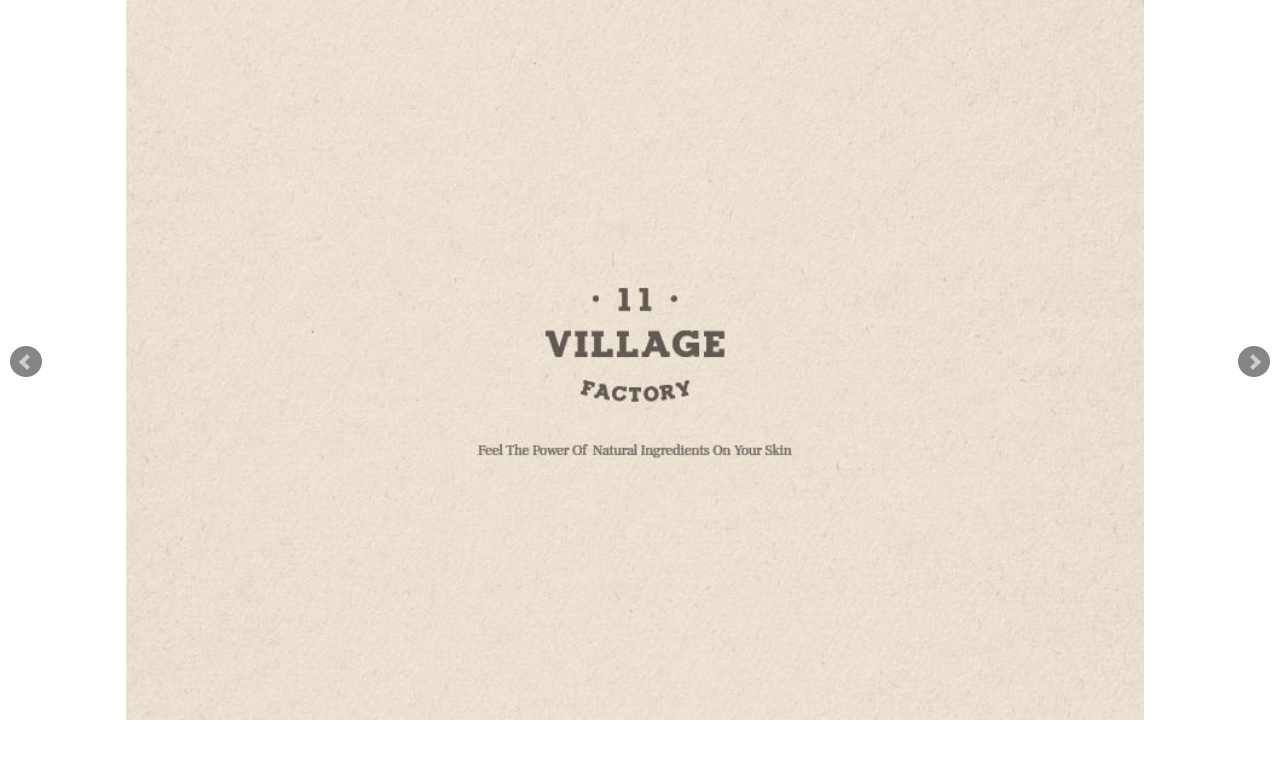

--- FILE ---
content_type: text/html;charset=UTF-8
request_url: http://211.171.200.176:10010/catalog
body_size: 11455
content:







<!DOCTYPE html>
<html>
<head>


<meta name="viewport" content="width = 1500" />
<link rel="stylesheet" href="/resources/css/jquery.bxslider.css">
<script type="text/javascript" src="/resources/js/jquery-3.3.1.min.js"></script>
<script type="text/javascript" src="/resources/js/jquery.bxslider.js"></script>
<!-- <script type="text/javascript" src="/resources/common/turnjs/extras/jquery.min.1.7.js"></script>
<script type="text/javascript" src="/resources/common/turnjs/extras/modernizr.2.5.3.min.js"></script>
<script type="text/javascript" src="/resources/common/turnjs/lib/hash.js"></script> -->
<style>
	html, body {margin:0; padding:0}
	.slider {min-width:800px; height: 100%;}
	.slider div {text-align: center}
	.slider div p {position: relative; margin: 0; display: inline-block;}
	.slider div p a {position: absolute; right: 132px; top: 0; display: inline-block; width: 70px; height: 25px; background: url('images/blank.png');}
	.bx-wrapper img {display: inline-block;}
	.bx-wrapper .bx-viewport {box-shadow:none; border:none; min-width:800px}
	.slider p img {height:100vh}
	.slider img {height:100vh}
	/*.slider div p a {border: 1px solid #000;} */
</style>

</head>
<body>
<div class="slider">
		<div><img src="/resources/images/catalog/renewal/1.jpg" alt=""></div>

		<div>
			<p>
				<img src="/resources/images/catalog/renewal/2.jpg" alt="village_2">
			</p>
		</div>
		<div>
			<p>
				<img src="/resources/images/catalog/renewal/3.jpg" alt="village_3">
			</p>
		</div>
		<div>
			<p>
				<img src="/resources/images/catalog/renewal/4.jpg" alt="village_4">
			</p>
		</div>
		<div>
			<p>
				<img src="/resources/images/catalog/renewal/5.jpg" alt="village_5">
			</p>
		</div>
		<div>
			<p>
				<img src="/resources/images/catalog/renewal/6.jpg" alt="village_6">
			</p>
		</div>
		<div>
			<p>
				<img src="/resources/images/catalog/renewal/7.jpg" alt="village_7">
			</p>
		</div>
		<div>
			<p>
				<img src="/resources/images/catalog/renewal/8.jpg" alt="village_8">
				<!-- 
				<a style="top:370px;right:440px" href="http://qr.pfd.co.kr:9999/C0306010032" target="_blank" title="Pink Calming Sun Block"></a>
				<a style="top:565px;right:440px" href="http://qr.pfd.co.kr:9999/C0306010033" target="_blank" title="Hydra Sun Fluid"></a>
				<a style="top:755px;right:440px" href="http://qr.pfd.co.kr:9999/C0306010034" target="_blank" title="Daily Mild Sun Cream"></a>
				<a style="top:965px;right:440px" href="http://qr.pfd.co.kr:9999/C0306010070" target="_blank" title="Waterproof Cica Sun Lotion"></a>
				-->
			</p>
		</div>
		<div>
			<p>
				<img src="/resources/images/catalog/renewal/9.jpg" alt="village_9">
				<!--
				<a style="top:365px;right:440px" href="http://qr.pfd.co.kr:9999/C0312040083" target="_blank" title="Collangen Bubble Cleanser"></a>
				<a style="top:560px;right:440px" href="http://qr.pfd.co.kr:9999/C0312040069" target="_blank" title="Calming Bio Marshmallow Mousse Cleanser"></a>
				<a style="top:745px;right:440px" href="http://qr.pfd.co.kr:9999/C0312040065" target="_blank" title="Refresh Cleanser Green"></a>
				<a style="top:930px;right:440px" href="http://qr.pfd.co.kr:9999/C031204001" target="_blank" title="Moisture Cleansion Foam"></a>
				-->
			</p>
		</div>
		<div>
			<p>
				<img src="/resources/images/catalog/renewal/10.jpg" alt="village_10">
				<!--
				<a style="top:380px;left:275px" href="http://qr.pfd.co.kr:9999/C0318040010" target="_blank" title="Relax Day AHA Exfoliation Body Lotion"></a>
				<a style="top:575px;left:275px" href="http://qr.pfd.co.kr:9999/C020401001" target="_blank" title="Relax-day Body Oil Wash"></a>
				<a style="top:775px;left:275px" href="http://qr.pfd.co.kr:9999/C0204010003" target="_blank" title="Relax-day Body Oil Wash_Violet"></a>
				<a style="top:960px;left:275px" href="http://qr.pfd.co.kr:9999/C0205030008" target="_blank" title="Relax-day Body Oil Lotion"></a>
				<a style="top:365px;right:440px" href="http://qr.pfd.co.kr:9999/C020503001" target="_blank" title="Relax-day Body Oil Cream"></a>
				-->
			</p>
		</div>
		<div>
			<p>
				<img src="/resources/images/catalog/renewal/11.jpg" alt="village_11">
				<!--
				<a style="top:385px;left:275px" href="http://qr.pfd.co.kr:9999/C0318040011" target="_blank" title="Relax Day Foot Peeling Mask"></a>
				<a style="top:575px;left:275px" href="http://qr.pfd.co.kr:9999/C031301001" target="_blank" title="Relax-day Hand Mask"></a>
				<a style="top:755px;left:275px" href="http://qr.pfd.co.kr:9999/C031301002" target="_blank" title="Relax-day Foot Mask"></a>
				<a style="top:980px;left:275px" href="http://qr.pfd.co.kr:9999/C0313010375" target="_blank" title="Refresh 2-Step Mask Red"></a>
				<a style="top:400px;right:440px" href="http://qr.pfd.co.kr:9999/C0313010374" target="_blank" title="Refresh 2-Step Mask Green"></a>
				-->
			</p>
		</div>
		<div>
			<p>
				<img src="/resources/images/catalog/renewal/12.jpg" alt="village_12">
				<!--
				<a style="top:390px;left:275px" href="http://qr.pfd.co.kr:9999/C0319050022" target="_blank" title="B Skin Formula Toner"></a>
				<a style="top:575px;left:275px" href="http://qr.pfd.co.kr:9999/C0319050022" target="_blank" title="C Skin Formula Toner"></a>
				<a style="top:785px;left:275px" href="http://qr.pfd.co.kr:9999/C0319050022" target="_blank" title="P Dermatology Test Completed"></a>
				<a style="top:960px;left:275px" href="http://qr.pfd.co.kr:9999/C0319050022" target="_blank" title="N Dermatology Test Completed"></a>
				<a style="top:385px;right:440px" href="http://qr.pfd.co.kr:9999/C0319050022" target="_blank" title="T Skin Formula Toner"></a>
				-->
			</p>
		</div>
		<div>
			<p>
				<img src="/resources/images/catalog/renewal/13.jpg" alt="village_13">
				<!--
				<a style="top:370px;left:275px" href="http://qr.pfd.co.kr:9999/C030703001" target="_blank" title="Moisture Toner"></a>
				<a style="top:570px;left:275px" href="http://qr.pfd.co.kr:9999/C030701001" target="_blank" title="Moisture Emulsion"></a>
				<a style="top:760px;left:275px" href="http://qr.pfd.co.kr:9999/C031101001" target="_blank" title="Moisture Cream"></a>
				<a style="top:955px;left:275px" href="http://qr.pfd.co.kr:9999/C030901001" target="_blank" title="Moisture Serum"></a>
				<a style="top:365px;right:440px" href="http://qr.pfd.co.kr:9999/C031102001" target="_blank" title="Moisture Eye Cream"></a>
				-->
			</p>
		</div>
		<div>
			<p>
				<img src="/resources/images/catalog/renewal/14.jpg" alt="village_14">
				<!--
				<a style="top:375px;left:275px" href="http://qr.pfd.co.kr:9999/C0309020024" target="_blank" title="Collagen Ampoule"></a>
				<a style="top:575px;left:275px" href="http://qr.pfd.co.kr:9999/C0311010053" target="_blank" title="Collagen Cream"></a>
				<a style="top:755px;left:275px" href="http://qr.pfd.co.kr:9999/C0311020034" target="_blank" title="Collagen Eye Cream"></a>
				<a style="top:410px;right:440px" href="http://qr.pfd.co.kr:9999/C0309020025" target="_blank" title="Snail Ampoule"></a>
				<a style="top:580px;right:440px" href="http://qr.pfd.co.kr:9999/C0311010054" target="_blank" title="Snail Cream"></a>
				<a style="top:775px;right:440px" href="http://qr.pfd.co.kr:9999/C0311020033" target="_blank" title="Snail Eye Cream"></a>
				-->
			</p>
		</div>
		<div>
			<p>
				<img src="/resources/images/catalog/renewal/15.jpg" alt="village_15">
				<!--
				<a style="top:380px;left:275px" href="http://qr.pfd.co.kr:9999/C0202010024" target="_blank" title="Perfect Day Anti Hair Loss Shampoo"></a>
				<a style="top:575px;left:275px" href="http://qr.pfd.co.kr:9999/C0202030003" target="_blank" title="Perfect Day Anti Hair Loss Treatment"></a>
				<a style="top:755px;left:275px" href="http://qr.pfd.co.kr:9999/C0203020005" target="_blank" title="Perfect Day Shining Hair Essence"></a>
				<a style="top:420px;right:440px" href="http://qr.pfd.co.kr:9999/C0314020018" target="_blank" title="Hands-Puri Hand Wash"></a>
				<a style="top:610px;right:440px" href="http://qr.pfd.co.kr:9999/C0314020017" target="_blank" title="Hands Puri Sanitizer Mist"></a>
				<a style="top:795px;right:440px" href="http://qr.pfd.co.kr:9999/C0314020016" target="_blank" title="Hands Puri Sanitizer Gel"></a>
				<a style="top:975px;right:440px" href="#" target="_blank" title="Hand And Foot Perfume Cream"></a>
				-->
			</p>
		</div>
		<div>
			<p>
				<img src="/resources/images/catalog/renewal/16.jpg" alt="village_16">
			</p>
		</div>
		<div>
			<p>
				<img src="/resources/images/catalog/renewal/17.jpg" alt="village_17">
			</p>
		</div>
		<div>
			<p>
				<img src="/resources/images/catalog/renewal/18.jpg" alt="village_18">
			</p>
		</div>
		<div>
			<p>
				<img src="/resources/images/catalog/renewal/19.jpg" alt="village_19">
			</p>
		</div>
		<div>
			<p>
				<img src="/resources/images/catalog/renewal/20.jpg" alt="village_20">
			</p>
		</div>
		<div>
			<p>
				<img src="/resources/images/catalog/renewal/21.jpg" alt="village_21">
			</p>
		</div>
		<div>
			<p>
				<img src="/resources/images/catalog/renewal/22.jpg" alt="village_22">
			</p>
		</div>
		<div>
			<p>
				<img src="/resources/images/catalog/renewal/23.jpg" alt="village_23">
			</p>
		</div>
		<div>
			<p>
				<img src="/resources/images/catalog/renewal/24.jpg" alt="village_24">
			</p>
		</div>
		<div>
			<p>
				<img src="/resources/images/catalog/renewal/25.jpg" alt="village_25">
			</p>
		</div>
		<div>
			<p>
				<img src="/resources/images/catalog/renewal/26.jpg" alt="village_26">
			</p>
		</div>
		<div>
			<p>
				<img src="/resources/images/catalog/renewal/27.jpg" alt="village_27">
			</p>
		</div>
		<div>
			<p>
				<img src="/resources/images/catalog/renewal/28.jpg" alt="village_28">
			</p>
		</div>
		<div>
			<p>
				<img src="/resources/images/catalog/renewal/29.jpg" alt="village_29">
			</p>
		</div>
		<div>
			<p>
				<img src="/resources/images/catalog/renewal/30.jpg" alt="village_30">
			</p>
		</div>
		<div>
			<p>
				<img src="/resources/images/catalog/renewal/31.jpg" alt="village_31">
			</p>
		</div>
		<div>
			<p>
				<img src="/resources/images/catalog/renewal/32.jpg" alt="village_32">
			</p>
		</div>
		<div>
			<p>
				<img src="/resources/images/catalog/renewal/33.jpg" alt="village_33">
			</p>
		</div>
		<div>
			<p>
				<img src="/resources/images/catalog/renewal/34.jpg" alt="village_34">
			</p>
		</div>
		<div>
			<p>
				<img src="/resources/images/catalog/renewal/35.jpg" alt="village_35">
			</p>
		</div>
		<div>
			<p>
				<img src="/resources/images/catalog/renewal/36.jpg" alt="village_36">
			</p>
		</div>
		<div>
			<p>
				<img src="/resources/images/catalog/renewal/37.jpg" alt="village_37">
			</p>
		</div>
		<div>
			<p>
				<img src="/resources/images/catalog/renewal/38.jpg" alt="village_38">
			</p>
		</div>
		<div>
			<p>
				<img src="/resources/images/catalog/renewal/39.jpg" alt="village_39">
			</p>
		</div>
		<div>
			<p>
				<img src="/resources/images/catalog/renewal/40.jpg" alt="village_40">
			</p>
		</div>
	</div>
</body>
<script type="text/javascript">
$(document).ready(function(){
	$('.slider').bxSlider({
		controls: true,
		pager: false,
		touchEnabled : false
	});
});

</script>
</html>
